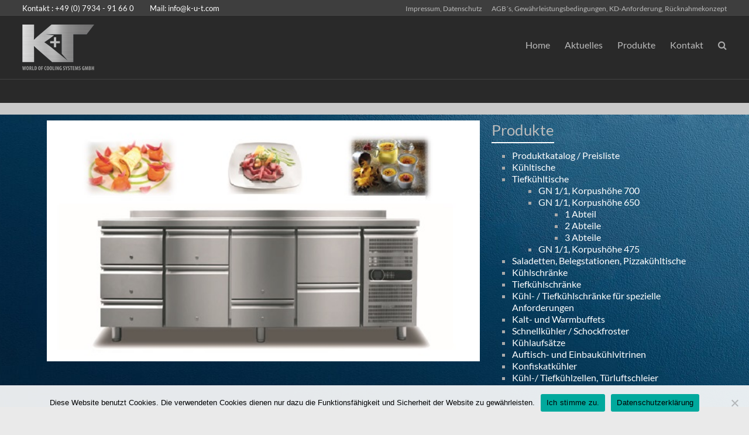

--- FILE ---
content_type: text/html; charset=UTF-8
request_url: https://k-u-t.com/produkte/tiefkuehltische-gn-1-1/korpushoehe-650-tk/
body_size: 59067
content:
<!DOCTYPE html>
<!--[if IE 7]>
<html class="ie ie7" lang="de">
<![endif]-->
<!--[if IE 8]>
<html class="ie ie8" lang="de">
<![endif]-->
<!--[if !(IE 7) & !(IE 8)]><!-->
<html lang="de">
<!--<![endif]-->
<head>
	<meta charset="UTF-8" />
	<meta name="viewport" content="width=device-width, initial-scale=1">
	<link rel="profile" href="http://gmpg.org/xfn/11" />
	<title>Korpushöhe 650 TK &#8211; K+T</title>
<meta name='robots' content='max-image-preview:large' />
<link rel="alternate" type="application/rss+xml" title="K+T &raquo; Feed" href="https://k-u-t.com/feed/" />
<link rel="alternate" type="application/rss+xml" title="K+T &raquo; Kommentar-Feed" href="https://k-u-t.com/comments/feed/" />
<script type="text/javascript">
window._wpemojiSettings = {"baseUrl":"https:\/\/s.w.org\/images\/core\/emoji\/14.0.0\/72x72\/","ext":".png","svgUrl":"https:\/\/s.w.org\/images\/core\/emoji\/14.0.0\/svg\/","svgExt":".svg","source":{"concatemoji":"https:\/\/k-u-t.com\/wp-includes\/js\/wp-emoji-release.min.js?ver=6.1.9"}};
/*! This file is auto-generated */
!function(e,a,t){var n,r,o,i=a.createElement("canvas"),p=i.getContext&&i.getContext("2d");function s(e,t){var a=String.fromCharCode,e=(p.clearRect(0,0,i.width,i.height),p.fillText(a.apply(this,e),0,0),i.toDataURL());return p.clearRect(0,0,i.width,i.height),p.fillText(a.apply(this,t),0,0),e===i.toDataURL()}function c(e){var t=a.createElement("script");t.src=e,t.defer=t.type="text/javascript",a.getElementsByTagName("head")[0].appendChild(t)}for(o=Array("flag","emoji"),t.supports={everything:!0,everythingExceptFlag:!0},r=0;r<o.length;r++)t.supports[o[r]]=function(e){if(p&&p.fillText)switch(p.textBaseline="top",p.font="600 32px Arial",e){case"flag":return s([127987,65039,8205,9895,65039],[127987,65039,8203,9895,65039])?!1:!s([55356,56826,55356,56819],[55356,56826,8203,55356,56819])&&!s([55356,57332,56128,56423,56128,56418,56128,56421,56128,56430,56128,56423,56128,56447],[55356,57332,8203,56128,56423,8203,56128,56418,8203,56128,56421,8203,56128,56430,8203,56128,56423,8203,56128,56447]);case"emoji":return!s([129777,127995,8205,129778,127999],[129777,127995,8203,129778,127999])}return!1}(o[r]),t.supports.everything=t.supports.everything&&t.supports[o[r]],"flag"!==o[r]&&(t.supports.everythingExceptFlag=t.supports.everythingExceptFlag&&t.supports[o[r]]);t.supports.everythingExceptFlag=t.supports.everythingExceptFlag&&!t.supports.flag,t.DOMReady=!1,t.readyCallback=function(){t.DOMReady=!0},t.supports.everything||(n=function(){t.readyCallback()},a.addEventListener?(a.addEventListener("DOMContentLoaded",n,!1),e.addEventListener("load",n,!1)):(e.attachEvent("onload",n),a.attachEvent("onreadystatechange",function(){"complete"===a.readyState&&t.readyCallback()})),(e=t.source||{}).concatemoji?c(e.concatemoji):e.wpemoji&&e.twemoji&&(c(e.twemoji),c(e.wpemoji)))}(window,document,window._wpemojiSettings);
</script>
<style type="text/css">
img.wp-smiley,
img.emoji {
	display: inline !important;
	border: none !important;
	box-shadow: none !important;
	height: 1em !important;
	width: 1em !important;
	margin: 0 0.07em !important;
	vertical-align: -0.1em !important;
	background: none !important;
	padding: 0 !important;
}
</style>
	<link rel='stylesheet' id='classic-theme-styles-css' href='https://k-u-t.com/wp-includes/css/classic-themes.min.css?ver=1' type='text/css' media='all' />
<style id='global-styles-inline-css' type='text/css'>
body{--wp--preset--color--black: #000000;--wp--preset--color--cyan-bluish-gray: #abb8c3;--wp--preset--color--white: #ffffff;--wp--preset--color--pale-pink: #f78da7;--wp--preset--color--vivid-red: #cf2e2e;--wp--preset--color--luminous-vivid-orange: #ff6900;--wp--preset--color--luminous-vivid-amber: #fcb900;--wp--preset--color--light-green-cyan: #7bdcb5;--wp--preset--color--vivid-green-cyan: #00d084;--wp--preset--color--pale-cyan-blue: #8ed1fc;--wp--preset--color--vivid-cyan-blue: #0693e3;--wp--preset--color--vivid-purple: #9b51e0;--wp--preset--gradient--vivid-cyan-blue-to-vivid-purple: linear-gradient(135deg,rgba(6,147,227,1) 0%,rgb(155,81,224) 100%);--wp--preset--gradient--light-green-cyan-to-vivid-green-cyan: linear-gradient(135deg,rgb(122,220,180) 0%,rgb(0,208,130) 100%);--wp--preset--gradient--luminous-vivid-amber-to-luminous-vivid-orange: linear-gradient(135deg,rgba(252,185,0,1) 0%,rgba(255,105,0,1) 100%);--wp--preset--gradient--luminous-vivid-orange-to-vivid-red: linear-gradient(135deg,rgba(255,105,0,1) 0%,rgb(207,46,46) 100%);--wp--preset--gradient--very-light-gray-to-cyan-bluish-gray: linear-gradient(135deg,rgb(238,238,238) 0%,rgb(169,184,195) 100%);--wp--preset--gradient--cool-to-warm-spectrum: linear-gradient(135deg,rgb(74,234,220) 0%,rgb(151,120,209) 20%,rgb(207,42,186) 40%,rgb(238,44,130) 60%,rgb(251,105,98) 80%,rgb(254,248,76) 100%);--wp--preset--gradient--blush-light-purple: linear-gradient(135deg,rgb(255,206,236) 0%,rgb(152,150,240) 100%);--wp--preset--gradient--blush-bordeaux: linear-gradient(135deg,rgb(254,205,165) 0%,rgb(254,45,45) 50%,rgb(107,0,62) 100%);--wp--preset--gradient--luminous-dusk: linear-gradient(135deg,rgb(255,203,112) 0%,rgb(199,81,192) 50%,rgb(65,88,208) 100%);--wp--preset--gradient--pale-ocean: linear-gradient(135deg,rgb(255,245,203) 0%,rgb(182,227,212) 50%,rgb(51,167,181) 100%);--wp--preset--gradient--electric-grass: linear-gradient(135deg,rgb(202,248,128) 0%,rgb(113,206,126) 100%);--wp--preset--gradient--midnight: linear-gradient(135deg,rgb(2,3,129) 0%,rgb(40,116,252) 100%);--wp--preset--duotone--dark-grayscale: url('#wp-duotone-dark-grayscale');--wp--preset--duotone--grayscale: url('#wp-duotone-grayscale');--wp--preset--duotone--purple-yellow: url('#wp-duotone-purple-yellow');--wp--preset--duotone--blue-red: url('#wp-duotone-blue-red');--wp--preset--duotone--midnight: url('#wp-duotone-midnight');--wp--preset--duotone--magenta-yellow: url('#wp-duotone-magenta-yellow');--wp--preset--duotone--purple-green: url('#wp-duotone-purple-green');--wp--preset--duotone--blue-orange: url('#wp-duotone-blue-orange');--wp--preset--font-size--small: 13px;--wp--preset--font-size--medium: 20px;--wp--preset--font-size--large: 36px;--wp--preset--font-size--x-large: 42px;}.has-black-color{color: var(--wp--preset--color--black) !important;}.has-cyan-bluish-gray-color{color: var(--wp--preset--color--cyan-bluish-gray) !important;}.has-white-color{color: var(--wp--preset--color--white) !important;}.has-pale-pink-color{color: var(--wp--preset--color--pale-pink) !important;}.has-vivid-red-color{color: var(--wp--preset--color--vivid-red) !important;}.has-luminous-vivid-orange-color{color: var(--wp--preset--color--luminous-vivid-orange) !important;}.has-luminous-vivid-amber-color{color: var(--wp--preset--color--luminous-vivid-amber) !important;}.has-light-green-cyan-color{color: var(--wp--preset--color--light-green-cyan) !important;}.has-vivid-green-cyan-color{color: var(--wp--preset--color--vivid-green-cyan) !important;}.has-pale-cyan-blue-color{color: var(--wp--preset--color--pale-cyan-blue) !important;}.has-vivid-cyan-blue-color{color: var(--wp--preset--color--vivid-cyan-blue) !important;}.has-vivid-purple-color{color: var(--wp--preset--color--vivid-purple) !important;}.has-black-background-color{background-color: var(--wp--preset--color--black) !important;}.has-cyan-bluish-gray-background-color{background-color: var(--wp--preset--color--cyan-bluish-gray) !important;}.has-white-background-color{background-color: var(--wp--preset--color--white) !important;}.has-pale-pink-background-color{background-color: var(--wp--preset--color--pale-pink) !important;}.has-vivid-red-background-color{background-color: var(--wp--preset--color--vivid-red) !important;}.has-luminous-vivid-orange-background-color{background-color: var(--wp--preset--color--luminous-vivid-orange) !important;}.has-luminous-vivid-amber-background-color{background-color: var(--wp--preset--color--luminous-vivid-amber) !important;}.has-light-green-cyan-background-color{background-color: var(--wp--preset--color--light-green-cyan) !important;}.has-vivid-green-cyan-background-color{background-color: var(--wp--preset--color--vivid-green-cyan) !important;}.has-pale-cyan-blue-background-color{background-color: var(--wp--preset--color--pale-cyan-blue) !important;}.has-vivid-cyan-blue-background-color{background-color: var(--wp--preset--color--vivid-cyan-blue) !important;}.has-vivid-purple-background-color{background-color: var(--wp--preset--color--vivid-purple) !important;}.has-black-border-color{border-color: var(--wp--preset--color--black) !important;}.has-cyan-bluish-gray-border-color{border-color: var(--wp--preset--color--cyan-bluish-gray) !important;}.has-white-border-color{border-color: var(--wp--preset--color--white) !important;}.has-pale-pink-border-color{border-color: var(--wp--preset--color--pale-pink) !important;}.has-vivid-red-border-color{border-color: var(--wp--preset--color--vivid-red) !important;}.has-luminous-vivid-orange-border-color{border-color: var(--wp--preset--color--luminous-vivid-orange) !important;}.has-luminous-vivid-amber-border-color{border-color: var(--wp--preset--color--luminous-vivid-amber) !important;}.has-light-green-cyan-border-color{border-color: var(--wp--preset--color--light-green-cyan) !important;}.has-vivid-green-cyan-border-color{border-color: var(--wp--preset--color--vivid-green-cyan) !important;}.has-pale-cyan-blue-border-color{border-color: var(--wp--preset--color--pale-cyan-blue) !important;}.has-vivid-cyan-blue-border-color{border-color: var(--wp--preset--color--vivid-cyan-blue) !important;}.has-vivid-purple-border-color{border-color: var(--wp--preset--color--vivid-purple) !important;}.has-vivid-cyan-blue-to-vivid-purple-gradient-background{background: var(--wp--preset--gradient--vivid-cyan-blue-to-vivid-purple) !important;}.has-light-green-cyan-to-vivid-green-cyan-gradient-background{background: var(--wp--preset--gradient--light-green-cyan-to-vivid-green-cyan) !important;}.has-luminous-vivid-amber-to-luminous-vivid-orange-gradient-background{background: var(--wp--preset--gradient--luminous-vivid-amber-to-luminous-vivid-orange) !important;}.has-luminous-vivid-orange-to-vivid-red-gradient-background{background: var(--wp--preset--gradient--luminous-vivid-orange-to-vivid-red) !important;}.has-very-light-gray-to-cyan-bluish-gray-gradient-background{background: var(--wp--preset--gradient--very-light-gray-to-cyan-bluish-gray) !important;}.has-cool-to-warm-spectrum-gradient-background{background: var(--wp--preset--gradient--cool-to-warm-spectrum) !important;}.has-blush-light-purple-gradient-background{background: var(--wp--preset--gradient--blush-light-purple) !important;}.has-blush-bordeaux-gradient-background{background: var(--wp--preset--gradient--blush-bordeaux) !important;}.has-luminous-dusk-gradient-background{background: var(--wp--preset--gradient--luminous-dusk) !important;}.has-pale-ocean-gradient-background{background: var(--wp--preset--gradient--pale-ocean) !important;}.has-electric-grass-gradient-background{background: var(--wp--preset--gradient--electric-grass) !important;}.has-midnight-gradient-background{background: var(--wp--preset--gradient--midnight) !important;}.has-small-font-size{font-size: var(--wp--preset--font-size--small) !important;}.has-medium-font-size{font-size: var(--wp--preset--font-size--medium) !important;}.has-large-font-size{font-size: var(--wp--preset--font-size--large) !important;}.has-x-large-font-size{font-size: var(--wp--preset--font-size--x-large) !important;}
.wp-block-navigation a:where(:not(.wp-element-button)){color: inherit;}
:where(.wp-block-columns.is-layout-flex){gap: 2em;}
.wp-block-pullquote{font-size: 1.5em;line-height: 1.6;}
</style>
<link rel='stylesheet' id='cookie-notice-front-css' href='https://k-u-t.com/wp-content/plugins/cookie-notice/css/front.min.css?ver=2.5.11' type='text/css' media='all' />
<link rel='stylesheet' id='dashicons-css' href='https://k-u-t.com/wp-includes/css/dashicons.min.css?ver=6.1.9' type='text/css' media='all' />
<link rel='stylesheet' id='everest-forms-general-css' href='https://k-u-t.com/wp-content/plugins/everest-forms/assets/css/everest-forms.css?ver=3.4.2.1' type='text/css' media='all' />
<link rel='stylesheet' id='jquery-intl-tel-input-css' href='https://k-u-t.com/wp-content/plugins/everest-forms/assets/css/intlTelInput.css?ver=3.4.2.1' type='text/css' media='all' />
<link rel='stylesheet' id='social-icons-general-css' href='//k-u-t.com/wp-content/plugins/social-icons/assets/css/social-icons.css?ver=1.7.4' type='text/css' media='all' />
<link rel='stylesheet' id='spacious_style-css' href='https://k-u-t.com/wp-content/themes/spacious/style.css?ver=6.1.9' type='text/css' media='all' />
<link rel='stylesheet' id='spacious_dark_style-css' href='https://k-u-t.com/wp-content/themes/spacious/css/dark.css?ver=6.1.9' type='text/css' media='all' />
<style id='spacious_dark_style-inline-css' type='text/css'>
.previous a:hover, .next a:hover, a, #site-title a:hover, .main-navigation ul li.current_page_item a, .main-navigation ul li:hover > a, .main-navigation ul li ul li a:hover, .main-navigation ul li ul li:hover > a, .main-navigation ul li.current-menu-item ul li a:hover, .main-navigation ul li:hover > .sub-toggle, .main-navigation a:hover, .main-navigation ul li.current-menu-item a, .main-navigation ul li.current_page_ancestor a, .main-navigation ul li.current-menu-ancestor a, .main-navigation ul li.current_page_item a, .main-navigation ul li:hover > a, .small-menu a:hover, .small-menu ul li.current-menu-item a, .small-menu ul li.current_page_ancestor a, .small-menu ul li.current-menu-ancestor a, .small-menu ul li.current_page_item a, .small-menu ul li:hover > a, .breadcrumb a:hover, .tg-one-half .widget-title a:hover, .tg-one-third .widget-title a:hover, .tg-one-fourth .widget-title a:hover, .pagination a span:hover, #content .comments-area a.comment-permalink:hover, .comments-area .comment-author-link a:hover, .comment .comment-reply-link:hover, .nav-previous a:hover, .nav-next a:hover, #wp-calendar #today, .footer-widgets-area a:hover, .footer-socket-wrapper .copyright a:hover, .read-more, .more-link, .post .entry-title a:hover, .page .entry-title a:hover, .post .entry-meta a:hover, .type-page .entry-meta a:hover, .single #content .tags a:hover, .widget_testimonial .testimonial-icon:before, .header-action .search-wrapper:hover .fa{color:#ffffff;}.spacious-button, input[type="reset"], input[type="button"], input[type="submit"], button, #featured-slider .slider-read-more-button, #controllers a:hover, #controllers a.active, .pagination span ,.site-header .menu-toggle:hover, .call-to-action-button, .comments-area .comment-author-link span, a#back-top:before, .post .entry-meta .read-more-link, a#scroll-up, .search-form span, .main-navigation .tg-header-button-wrap.button-one a{background-color:#ffffff;}.main-small-navigation li:hover, .main-small-navigation ul > .current_page_item, .main-small-navigation ul > .current-menu-item, .spacious-woocommerce-cart-views .cart-value{background:#ffffff;}.main-navigation ul li ul, .widget_testimonial .testimonial-post{border-top-color:#ffffff;}blockquote, .call-to-action-content-wrapper{border-left-color:#ffffff;}.site-header .menu-toggle:hover.entry-meta a.read-more:hover,#featured-slider .slider-read-more-button:hover,.call-to-action-button:hover,.entry-meta .read-more-link:hover,.spacious-button:hover, input[type="reset"]:hover, input[type="button"]:hover, input[type="submit"]:hover, button:hover{background:#cdcdcd;}.pagination a span:hover, .main-navigation .tg-header-button-wrap.button-one a{border-color:#ffffff;}.widget-title span{border-bottom-color:#ffffff;}.widget_service_block a.more-link:hover, .widget_featured_single_post a.read-more:hover,#secondary a:hover,logged-in-as:hover  a,.single-page p a:hover{color:#cdcdcd;}.main-navigation .tg-header-button-wrap.button-one a:hover{background-color:#cdcdcd;}
</style>
<link rel='stylesheet' id='spacious-genericons-css' href='https://k-u-t.com/wp-content/themes/spacious/genericons/genericons.css?ver=3.3.1' type='text/css' media='all' />
<link rel='stylesheet' id='spacious-font-awesome-css' href='https://k-u-t.com/wp-content/themes/spacious/font-awesome/css/font-awesome.min.css?ver=4.7.0' type='text/css' media='all' />
<link rel='stylesheet' id='elementor-icons-css' href='https://k-u-t.com/wp-content/plugins/elementor/assets/lib/eicons/css/elementor-icons.min.css?ver=5.30.0' type='text/css' media='all' />
<link rel='stylesheet' id='elementor-frontend-css' href='https://k-u-t.com/wp-content/plugins/elementor/assets/css/frontend.min.css?ver=3.23.4' type='text/css' media='all' />
<link rel='stylesheet' id='swiper-css' href='https://k-u-t.com/wp-content/plugins/elementor/assets/lib/swiper/v8/css/swiper.min.css?ver=8.4.5' type='text/css' media='all' />
<link rel='stylesheet' id='elementor-post-515-css' href='https://k-u-t.com/wp-content/uploads/elementor/css/post-515.css?ver=1683563153' type='text/css' media='all' />
<link rel='stylesheet' id='elementor-global-css' href='https://k-u-t.com/wp-content/uploads/elementor/css/global.css?ver=1683563153' type='text/css' media='all' />
<link rel='stylesheet' id='elementor-post-4204-css' href='https://k-u-t.com/wp-content/uploads/elementor/css/post-4204.css?ver=1683679248' type='text/css' media='all' />
<script type='text/javascript' id='cookie-notice-front-js-before'>
var cnArgs = {"ajaxUrl":"https:\/\/k-u-t.com\/wp-admin\/admin-ajax.php","nonce":"4782b28abb","hideEffect":"fade","position":"bottom","onScroll":false,"onScrollOffset":100,"onClick":false,"cookieName":"cookie_notice_accepted","cookieTime":2592000,"cookieTimeRejected":2592000,"globalCookie":false,"redirection":false,"cache":false,"revokeCookies":false,"revokeCookiesOpt":"automatic"};
</script>
<script type='text/javascript' src='https://k-u-t.com/wp-content/plugins/cookie-notice/js/front.min.js?ver=2.5.11' id='cookie-notice-front-js'></script>
<script type='text/javascript' src='https://k-u-t.com/wp-includes/js/jquery/jquery.min.js?ver=3.6.1' id='jquery-core-js'></script>
<script type='text/javascript' src='https://k-u-t.com/wp-includes/js/jquery/jquery-migrate.min.js?ver=3.3.2' id='jquery-migrate-js'></script>
<script type='text/javascript' src='https://k-u-t.com/wp-content/themes/spacious/js/spacious-custom.js?ver=6.1.9' id='spacious-custom-js'></script>
<!--[if lte IE 8]>
<script type='text/javascript' src='https://k-u-t.com/wp-content/themes/spacious/js/html5shiv.min.js?ver=6.1.9' id='html5-js'></script>
<![endif]-->
<link rel="https://api.w.org/" href="https://k-u-t.com/wp-json/" /><link rel="alternate" type="application/json" href="https://k-u-t.com/wp-json/wp/v2/pages/4204" /><link rel="EditURI" type="application/rsd+xml" title="RSD" href="https://k-u-t.com/xmlrpc.php?rsd" />
<link rel="wlwmanifest" type="application/wlwmanifest+xml" href="https://k-u-t.com/wp-includes/wlwmanifest.xml" />
<meta name="generator" content="WordPress 6.1.9" />
<meta name="generator" content="Everest Forms 3.4.2.1" />
<link rel="canonical" href="https://k-u-t.com/produkte/tiefkuehltische-gn-1-1/korpushoehe-650-tk/" />
<link rel='shortlink' href='https://k-u-t.com/?p=4204' />
<link rel="alternate" type="application/json+oembed" href="https://k-u-t.com/wp-json/oembed/1.0/embed?url=https%3A%2F%2Fk-u-t.com%2Fprodukte%2Ftiefkuehltische-gn-1-1%2Fkorpushoehe-650-tk%2F" />
<link rel="alternate" type="text/xml+oembed" href="https://k-u-t.com/wp-json/oembed/1.0/embed?url=https%3A%2F%2Fk-u-t.com%2Fprodukte%2Ftiefkuehltische-gn-1-1%2Fkorpushoehe-650-tk%2F&#038;format=xml" />
<style id="mystickymenu" type="text/css">#mysticky-nav { width:100%; position: static; height: auto !important; }#mysticky-nav.wrapfixed { position:fixed; left: 0px; margin-top:0px;  z-index: 99990; -webkit-transition: 0.3s; -moz-transition: 0.3s; -o-transition: 0.3s; transition: 0.3s; -ms-filter:"progid:DXImageTransform.Microsoft.Alpha(Opacity=90)"; filter: alpha(opacity=90); opacity:0.9; background-color: #262626;}#mysticky-nav.wrapfixed .myfixed{ background-color: #262626; position: relative;top: auto;left: auto;right: auto;}#mysticky-nav.wrapfixed ul li.menu-item a { color: #7c7c7c;}#mysticky-nav .myfixed { margin:0 auto; float:none; border:0px; background:none; max-width:100%; }</style>			<style type="text/css">
																															</style>
			<meta name="generator" content="Elementor 3.23.4; features: additional_custom_breakpoints, e_lazyload; settings: css_print_method-external, google_font-enabled, font_display-auto">
			<style>
				.e-con.e-parent:nth-of-type(n+4):not(.e-lazyloaded):not(.e-no-lazyload),
				.e-con.e-parent:nth-of-type(n+4):not(.e-lazyloaded):not(.e-no-lazyload) * {
					background-image: none !important;
				}
				@media screen and (max-height: 1024px) {
					.e-con.e-parent:nth-of-type(n+3):not(.e-lazyloaded):not(.e-no-lazyload),
					.e-con.e-parent:nth-of-type(n+3):not(.e-lazyloaded):not(.e-no-lazyload) * {
						background-image: none !important;
					}
				}
				@media screen and (max-height: 640px) {
					.e-con.e-parent:nth-of-type(n+2):not(.e-lazyloaded):not(.e-no-lazyload),
					.e-con.e-parent:nth-of-type(n+2):not(.e-lazyloaded):not(.e-no-lazyload) * {
						background-image: none !important;
					}
				}
			</style>
					<style type="text/css"> blockquote { border-left: 3px solid #ffffff; }
			.spacious-button, input[type="reset"], input[type="button"], input[type="submit"], button { background-color: #ffffff; }
			.previous a:hover, .next a:hover { 	color: #ffffff; }
			a { color: #ffffff; }
			#site-title a:hover { color: #ffffff; }
			.main-navigation ul li.current_page_item a, .main-navigation ul li:hover > a { color: #ffffff; }
			.main-navigation ul li ul { border-top: 1px solid #ffffff; }
			.main-navigation ul li ul li a:hover, .main-navigation ul li ul li:hover > a, .main-navigation ul li.current-menu-item ul li a:hover, .main-navigation ul li:hover > .sub-toggle { color: #ffffff; }
			.site-header .menu-toggle:hover.entry-meta a.read-more:hover,#featured-slider .slider-read-more-button:hover,.call-to-action-button:hover,.entry-meta .read-more-link:hover,.spacious-button:hover, input[type="reset"]:hover, input[type="button"]:hover, input[type="submit"]:hover, button:hover { background: #cdcdcd; }
			.main-small-navigation li:hover { background: #ffffff; }
			.main-small-navigation ul > .current_page_item, .main-small-navigation ul > .current-menu-item { background: #ffffff; }
			.main-navigation a:hover, .main-navigation ul li.current-menu-item a, .main-navigation ul li.current_page_ancestor a, .main-navigation ul li.current-menu-ancestor a, .main-navigation ul li.current_page_item a, .main-navigation ul li:hover > a  { color: #ffffff; }
			.small-menu a:hover, .small-menu ul li.current-menu-item a, .small-menu ul li.current_page_ancestor a, .small-menu ul li.current-menu-ancestor a, .small-menu ul li.current_page_item a, .small-menu ul li:hover > a { color: #ffffff; }
			#featured-slider .slider-read-more-button { background-color: #ffffff; }
			#controllers a:hover, #controllers a.active { background-color: #ffffff; color: #ffffff; }
			.widget_service_block a.more-link:hover, .widget_featured_single_post a.read-more:hover,#secondary a:hover,logged-in-as:hover  a,.single-page p a:hover{ color: #cdcdcd; }
			.breadcrumb a:hover { color: #ffffff; }
			.tg-one-half .widget-title a:hover, .tg-one-third .widget-title a:hover, .tg-one-fourth .widget-title a:hover { color: #ffffff; }
			.pagination span ,.site-header .menu-toggle:hover{ background-color: #ffffff; }
			.pagination a span:hover { color: #ffffff; border-color: #ffffff; }
			.widget_testimonial .testimonial-post { border-color: #ffffff #EAEAEA #EAEAEA #EAEAEA; }
			.call-to-action-content-wrapper { border-color: #EAEAEA #EAEAEA #EAEAEA #ffffff; }
			.call-to-action-button { background-color: #ffffff; }
			#content .comments-area a.comment-permalink:hover { color: #ffffff; }
			.comments-area .comment-author-link a:hover { color: #ffffff; }
			.comments-area .comment-author-link span { background-color: #ffffff; }
			.comment .comment-reply-link:hover { color: #ffffff; }
			.nav-previous a:hover, .nav-next a:hover { color: #ffffff; }
			#wp-calendar #today { color: #ffffff; }
			.widget-title span { border-bottom: 2px solid #ffffff; }
			.footer-widgets-area a:hover { color: #ffffff !important; }
			.footer-socket-wrapper .copyright a:hover { color: #ffffff; }
			a#back-top:before { background-color: #ffffff; }
			.read-more, .more-link { color: #ffffff; }
			.post .entry-title a:hover, .page .entry-title a:hover { color: #ffffff; }
			.post .entry-meta .read-more-link { background-color: #ffffff; }
			.post .entry-meta a:hover, .type-page .entry-meta a:hover { color: #ffffff; }
			.single #content .tags a:hover { color: #ffffff; }
			.widget_testimonial .testimonial-icon:before { color: #ffffff; }
			a#scroll-up { background-color: #ffffff; }
			.search-form span { background-color: #ffffff; }.header-action .search-wrapper:hover .fa{ color: #ffffff} .spacious-woocommerce-cart-views .cart-value { background:#ffffff}.main-navigation .tg-header-button-wrap.button-one a{background-color:#ffffff} .main-navigation .tg-header-button-wrap.button-one a{border-color:#ffffff}.main-navigation .tg-header-button-wrap.button-one a:hover{background-color:#cdcdcd}.main-navigation .tg-header-button-wrap.button-one a:hover{border-color:#cdcdcd}</style>
				<style type="text/css" id="wp-custom-css">
			/* Ändere Farbe im Kontaktformular */
.evf-frontend-grid .evf-field input {
    color: black;
    background:white;
}
textarea {
	color: black;
	background: white;
}

.evf-field
label {
	color: white;
	
}

/* Button Weiterlesen unter Aktuelles ist sonst nicht lesbar */
.post .entry-meta a.read-more {
	color: black;
}

/* Such-Lupe in Seitenmenü sonst nicht sehbar */
.search-wrap 
button {
	color:black;
}

/* Scroll-Up Button */
a#scroll-up {
    background-color: #6ec1e4;
}

/* Footer-Bereich Verband-Logos */
 /* Three image containers (use 25% for four, and 50% for two, etc) */
.column {
  float: left;
  /*width: 33.33%;*/
  padding: 5px;
}

/* Clear floats after image containers */
.row::after {
  content: "";
  clear: both;
  display: table;
} 		</style>
		<style id="sccss">/* Füge hier Dein eigenes CSS ein */
/* Widget-Navigation klappbar machen */
#menu-produkte_sub .sub-menu { display: none; }
#menu-produkte_sub .current_page_item,
#menu-produkte_sub .current_page_item > .sub-menu,
#menu-produkte_sub .current_page_ancestor,
#menu-produkte_sub .current_page_ancestor > .sub-menu,
#menu-produkte_sub .current_page_ancestor > li { display: block; }</style></head>

<body class="page-template page-template-page-templates page-template-contact page-template-page-templatescontact-php page page-id-4204 page-parent page-child parent-pageid-738 wp-custom-logo wp-embed-responsive cookies-not-set everest-forms-no-js no-sidebar-content-stretched wide-1218 elementor-default elementor-kit-515 elementor-page elementor-page-4204">

<svg xmlns="http://www.w3.org/2000/svg" viewBox="0 0 0 0" width="0" height="0" focusable="false" role="none" style="visibility: hidden; position: absolute; left: -9999px; overflow: hidden;" ><defs><filter id="wp-duotone-dark-grayscale"><feColorMatrix color-interpolation-filters="sRGB" type="matrix" values=" .299 .587 .114 0 0 .299 .587 .114 0 0 .299 .587 .114 0 0 .299 .587 .114 0 0 " /><feComponentTransfer color-interpolation-filters="sRGB" ><feFuncR type="table" tableValues="0 0.49803921568627" /><feFuncG type="table" tableValues="0 0.49803921568627" /><feFuncB type="table" tableValues="0 0.49803921568627" /><feFuncA type="table" tableValues="1 1" /></feComponentTransfer><feComposite in2="SourceGraphic" operator="in" /></filter></defs></svg><svg xmlns="http://www.w3.org/2000/svg" viewBox="0 0 0 0" width="0" height="0" focusable="false" role="none" style="visibility: hidden; position: absolute; left: -9999px; overflow: hidden;" ><defs><filter id="wp-duotone-grayscale"><feColorMatrix color-interpolation-filters="sRGB" type="matrix" values=" .299 .587 .114 0 0 .299 .587 .114 0 0 .299 .587 .114 0 0 .299 .587 .114 0 0 " /><feComponentTransfer color-interpolation-filters="sRGB" ><feFuncR type="table" tableValues="0 1" /><feFuncG type="table" tableValues="0 1" /><feFuncB type="table" tableValues="0 1" /><feFuncA type="table" tableValues="1 1" /></feComponentTransfer><feComposite in2="SourceGraphic" operator="in" /></filter></defs></svg><svg xmlns="http://www.w3.org/2000/svg" viewBox="0 0 0 0" width="0" height="0" focusable="false" role="none" style="visibility: hidden; position: absolute; left: -9999px; overflow: hidden;" ><defs><filter id="wp-duotone-purple-yellow"><feColorMatrix color-interpolation-filters="sRGB" type="matrix" values=" .299 .587 .114 0 0 .299 .587 .114 0 0 .299 .587 .114 0 0 .299 .587 .114 0 0 " /><feComponentTransfer color-interpolation-filters="sRGB" ><feFuncR type="table" tableValues="0.54901960784314 0.98823529411765" /><feFuncG type="table" tableValues="0 1" /><feFuncB type="table" tableValues="0.71764705882353 0.25490196078431" /><feFuncA type="table" tableValues="1 1" /></feComponentTransfer><feComposite in2="SourceGraphic" operator="in" /></filter></defs></svg><svg xmlns="http://www.w3.org/2000/svg" viewBox="0 0 0 0" width="0" height="0" focusable="false" role="none" style="visibility: hidden; position: absolute; left: -9999px; overflow: hidden;" ><defs><filter id="wp-duotone-blue-red"><feColorMatrix color-interpolation-filters="sRGB" type="matrix" values=" .299 .587 .114 0 0 .299 .587 .114 0 0 .299 .587 .114 0 0 .299 .587 .114 0 0 " /><feComponentTransfer color-interpolation-filters="sRGB" ><feFuncR type="table" tableValues="0 1" /><feFuncG type="table" tableValues="0 0.27843137254902" /><feFuncB type="table" tableValues="0.5921568627451 0.27843137254902" /><feFuncA type="table" tableValues="1 1" /></feComponentTransfer><feComposite in2="SourceGraphic" operator="in" /></filter></defs></svg><svg xmlns="http://www.w3.org/2000/svg" viewBox="0 0 0 0" width="0" height="0" focusable="false" role="none" style="visibility: hidden; position: absolute; left: -9999px; overflow: hidden;" ><defs><filter id="wp-duotone-midnight"><feColorMatrix color-interpolation-filters="sRGB" type="matrix" values=" .299 .587 .114 0 0 .299 .587 .114 0 0 .299 .587 .114 0 0 .299 .587 .114 0 0 " /><feComponentTransfer color-interpolation-filters="sRGB" ><feFuncR type="table" tableValues="0 0" /><feFuncG type="table" tableValues="0 0.64705882352941" /><feFuncB type="table" tableValues="0 1" /><feFuncA type="table" tableValues="1 1" /></feComponentTransfer><feComposite in2="SourceGraphic" operator="in" /></filter></defs></svg><svg xmlns="http://www.w3.org/2000/svg" viewBox="0 0 0 0" width="0" height="0" focusable="false" role="none" style="visibility: hidden; position: absolute; left: -9999px; overflow: hidden;" ><defs><filter id="wp-duotone-magenta-yellow"><feColorMatrix color-interpolation-filters="sRGB" type="matrix" values=" .299 .587 .114 0 0 .299 .587 .114 0 0 .299 .587 .114 0 0 .299 .587 .114 0 0 " /><feComponentTransfer color-interpolation-filters="sRGB" ><feFuncR type="table" tableValues="0.78039215686275 1" /><feFuncG type="table" tableValues="0 0.94901960784314" /><feFuncB type="table" tableValues="0.35294117647059 0.47058823529412" /><feFuncA type="table" tableValues="1 1" /></feComponentTransfer><feComposite in2="SourceGraphic" operator="in" /></filter></defs></svg><svg xmlns="http://www.w3.org/2000/svg" viewBox="0 0 0 0" width="0" height="0" focusable="false" role="none" style="visibility: hidden; position: absolute; left: -9999px; overflow: hidden;" ><defs><filter id="wp-duotone-purple-green"><feColorMatrix color-interpolation-filters="sRGB" type="matrix" values=" .299 .587 .114 0 0 .299 .587 .114 0 0 .299 .587 .114 0 0 .299 .587 .114 0 0 " /><feComponentTransfer color-interpolation-filters="sRGB" ><feFuncR type="table" tableValues="0.65098039215686 0.40392156862745" /><feFuncG type="table" tableValues="0 1" /><feFuncB type="table" tableValues="0.44705882352941 0.4" /><feFuncA type="table" tableValues="1 1" /></feComponentTransfer><feComposite in2="SourceGraphic" operator="in" /></filter></defs></svg><svg xmlns="http://www.w3.org/2000/svg" viewBox="0 0 0 0" width="0" height="0" focusable="false" role="none" style="visibility: hidden; position: absolute; left: -9999px; overflow: hidden;" ><defs><filter id="wp-duotone-blue-orange"><feColorMatrix color-interpolation-filters="sRGB" type="matrix" values=" .299 .587 .114 0 0 .299 .587 .114 0 0 .299 .587 .114 0 0 .299 .587 .114 0 0 " /><feComponentTransfer color-interpolation-filters="sRGB" ><feFuncR type="table" tableValues="0.098039215686275 1" /><feFuncG type="table" tableValues="0 0.66274509803922" /><feFuncB type="table" tableValues="0.84705882352941 0.41960784313725" /><feFuncA type="table" tableValues="1 1" /></feComponentTransfer><feComposite in2="SourceGraphic" operator="in" /></filter></defs></svg>
<div id="page" class="hfeed site">
	<a class="skip-link screen-reader-text" href="#main">Zum Inhalt springen</a>

	
	
	<header id="masthead" class="site-header clearfix spacious-header-display-one">

					<div id="header-meta">
				<div class="inner-wrap clearfix">
					
					<div class="small-info-text"><p style="text-align: center;font-size: 80%;color: white">Kontakt : +49 (0) 7934 - 91 66 0         Mail: <a style="color: white" href="mailto:info@k-u-t.com">info@k-u-t.com</a></p></div>

					<nav class="small-menu" class="clearfix">
						<div class="menu-header-menu-container"><ul id="menu-header-menu" class="menu"><li id="menu-item-573" class="menu-item menu-item-type-post_type menu-item-object-page menu-item-573"><a href="https://k-u-t.com/impressum-datenschutz/">Impressum, Datenschutz</a></li>
<li id="menu-item-512" class="menu-item menu-item-type-post_type menu-item-object-page menu-item-512"><a href="https://k-u-t.com/agb/">AGB´s, Gewährleistungsbedingungen, KD-Anforderung, Rücknahmekonzept</a></li>
</ul></div>					</nav>
				</div>
			</div>
		
		
		<div id="header-text-nav-container" class="">

			<div class="inner-wrap" id="spacious-header-display-one">

				<div id="header-text-nav-wrap" class="clearfix">
					<div id="header-left-section">
													<div id="header-logo-image">

								<a href="https://k-u-t.com/" class="custom-logo-link" rel="home"><img width="123" height="78" src="https://k-u-t.com/wp-content/uploads/2022/01/cropped-KT-Logo-Silber_RGB_positiv_10-1.png" class="custom-logo" alt="K+T" decoding="async" /></a>
							</div><!-- #header-logo-image -->

							
						<div id="header-text" class="screen-reader-text">
															<h3 id="site-title">
									<a href="https://k-u-t.com/"
									   title="K+T"
									   rel="home">K+T</a>
								</h3>
														<p id="site-description">world of cooling systems GmbH</p>
							<!-- #site-description -->
						</div><!-- #header-text -->

					</div><!-- #header-left-section -->
					<div id="header-right-section">
						
													<div class="header-action">
																	<div class="search-wrapper">
										<div class="search">
											<i class="fa fa-search"> </i>
										</div>
										<div class="header-search-form">
											<form action="https://k-u-t.com/" class="search-form searchform clearfix" method="get">
	<div class="search-wrap">
		<input type="text" placeholder="Suchen" class="s field" name="s">
		<button class="search-icon" type="submit"></button>
	</div>
</form><!-- .searchform -->										</div>
									</div><!-- /.search-wrapper -->
															</div>
						
						
		<nav id="site-navigation" class="main-navigation clearfix   " role="navigation">
			<p class="menu-toggle">
				<span class="">Menü</span>
			</p>
			<div class="menu-primary-container"><ul id="menu-primary" class="menu"><li id="menu-item-637" class="menu-item menu-item-type-post_type menu-item-object-page menu-item-home menu-item-637"><a href="https://k-u-t.com/">Home</a></li>
<li id="menu-item-2959" class="menu-item menu-item-type-post_type menu-item-object-page menu-item-has-children menu-item-2959"><a href="https://k-u-t.com/aktuelles/neues-von-kt/">Aktuelles</a>
<ul class="sub-menu">
	<li id="menu-item-2955" class="menu-item menu-item-type-post_type menu-item-object-page menu-item-2955"><a href="https://k-u-t.com/aktuelles/neues-von-kt/">Neues von K+T</a></li>
	<li id="menu-item-2958" class="menu-item menu-item-type-post_type menu-item-object-page menu-item-2958"><a href="https://k-u-t.com/aktuelles/presse/">Presse</a></li>
	<li id="menu-item-2957" class="menu-item menu-item-type-post_type menu-item-object-page menu-item-2957"><a href="https://k-u-t.com/aktuelles/messen/">Messen</a></li>
	<li id="menu-item-2956" class="menu-item menu-item-type-post_type menu-item-object-page menu-item-2956"><a href="https://k-u-t.com/aktuelles/jobs-karriere/">Jobs/Karriere</a></li>
	<li id="menu-item-2954" class="menu-item menu-item-type-post_type menu-item-object-page menu-item-2954"><a href="https://k-u-t.com/aktuelles/referenzen/">Referenzen</a></li>
</ul>
</li>
<li id="menu-item-540" class="menu-item menu-item-type-post_type menu-item-object-page current-page-ancestor menu-item-has-children menu-item-540"><a href="https://k-u-t.com/produkte/">Produkte</a>
<ul class="sub-menu">
	<li id="menu-item-2404" class="menu-item menu-item-type-post_type menu-item-object-page current-page-ancestor menu-item-2404"><a href="https://k-u-t.com/produkte/">Produktkatalog / Preisliste</a></li>
	<li id="menu-item-547" class="menu-item menu-item-type-post_type menu-item-object-page menu-item-547"><a href="https://k-u-t.com/produkte/kuehltische/">Kühltische</a></li>
	<li id="menu-item-4476" class="menu-item menu-item-type-post_type menu-item-object-page current-page-ancestor menu-item-4476"><a href="https://k-u-t.com/produkte/tiefkuehltische-gn-1-1/">Tiefkühltische</a></li>
	<li id="menu-item-1126" class="menu-item menu-item-type-post_type menu-item-object-page menu-item-1126"><a href="https://k-u-t.com/produkte/saladetten-belegstationen-pizzakuehltische/">Saladetten, Belegstationen, Pizzakühltische</a></li>
	<li id="menu-item-546" class="menu-item menu-item-type-post_type menu-item-object-page menu-item-546"><a href="https://k-u-t.com/produkte/kuehlschraenke/">Kühlschränke</a></li>
	<li id="menu-item-5720" class="menu-item menu-item-type-post_type menu-item-object-page menu-item-5720"><a href="https://k-u-t.com/produkte/tiefkuehlschraenke/">Tiefkühlschränke</a></li>
	<li id="menu-item-550" class="menu-item menu-item-type-post_type menu-item-object-page menu-item-550"><a href="https://k-u-t.com/produkte/kuehl-tiefkuehlschraenke-fuer-spezielle-anforderungen/">Kühl- / Tiefkühlschränke für spezielle Anforderungen</a></li>
	<li id="menu-item-544" class="menu-item menu-item-type-post_type menu-item-object-page menu-item-544"><a href="https://k-u-t.com/produkte/kalt-und-warmbuffets/">Kalt- und Warmbuffets</a></li>
	<li id="menu-item-552" class="menu-item menu-item-type-post_type menu-item-object-page menu-item-552"><a href="https://k-u-t.com/produkte/schnellkuehler-schockfroster/">Schnellkühler / Schockfroster</a></li>
	<li id="menu-item-548" class="menu-item menu-item-type-post_type menu-item-object-page menu-item-548"><a href="https://k-u-t.com/produkte/kuehlaufsaetze/">Kühlaufsätze</a></li>
	<li id="menu-item-543" class="menu-item menu-item-type-post_type menu-item-object-page menu-item-543"><a href="https://k-u-t.com/produkte/einbaugeraete/">Auftisch- und Einbaukühlvitrinen</a></li>
	<li id="menu-item-545" class="menu-item menu-item-type-post_type menu-item-object-page menu-item-545"><a href="https://k-u-t.com/produkte/konfiskatkuehler/">Konfiskatkühler</a></li>
	<li id="menu-item-549" class="menu-item menu-item-type-post_type menu-item-object-page menu-item-549"><a href="https://k-u-t.com/produkte/kuehlzellen-tiefkuehlzellen-kuehlaggregate/">Kühl-/ Tiefkühlzellen, Türluftschleier</a></li>
</ul>
</li>
<li id="menu-item-511" class="menu-item menu-item-type-post_type menu-item-object-page menu-item-has-children menu-item-511"><a href="https://k-u-t.com/kontakt/">Kontakt</a>
<ul class="sub-menu">
	<li id="menu-item-2160" class="menu-item menu-item-type-post_type menu-item-object-page menu-item-2160"><a href="https://k-u-t.com/kontakt/">Kontaktformular</a></li>
	<li id="menu-item-2159" class="menu-item menu-item-type-post_type menu-item-object-page menu-item-2159"><a href="https://k-u-t.com/anfahrt/">Anfahrt</a></li>
	<li id="menu-item-2158" class="menu-item menu-item-type-post_type menu-item-object-page menu-item-2158"><a href="https://k-u-t.com/ansprechpartner/">Ansprechpartner</a></li>
</ul>
</li>
</ul></div>		</nav>

		
					</div><!-- #header-right-section -->

				</div><!-- #header-text-nav-wrap -->
			</div><!-- .inner-wrap -->
					</div><!-- #header-text-nav-container -->

		
			</header>
			<div id="main" class="clearfix">
		<div class="inner-wrap">

	
	<div id="primary">
		<div id="content" class="clearfix">
			
				
<article id="post-4204" class="post-4204 page type-page status-publish hentry">
		<div class="entry-content clearfix">
				<div data-elementor-type="wp-page" data-elementor-id="4204" class="elementor elementor-4204">
						<section class="elementor-section elementor-top-section elementor-element elementor-element-442550a6 elementor-section-boxed elementor-section-height-default elementor-section-height-default" data-id="442550a6" data-element_type="section" data-settings="{&quot;background_background&quot;:&quot;classic&quot;}">
						<div class="elementor-container elementor-column-gap-default">
					<div class="elementor-column elementor-col-100 elementor-top-column elementor-element elementor-element-3f57876b" data-id="3f57876b" data-element_type="column">
			<div class="elementor-widget-wrap elementor-element-populated">
							</div>
		</div>
					</div>
		</section>
				<section class="elementor-section elementor-top-section elementor-element elementor-element-ee1b967 elementor-section-boxed elementor-section-height-default elementor-section-height-default" data-id="ee1b967" data-element_type="section" data-settings="{&quot;background_background&quot;:&quot;slideshow&quot;,&quot;background_slideshow_gallery&quot;:[{&quot;id&quot;:3622,&quot;url&quot;:&quot;https:\/\/k-u-t.com\/wp-content\/uploads\/2022\/01\/AdobeStock_227065205_Umschlag-scaled.jpg&quot;}],&quot;background_slideshow_loop&quot;:&quot;yes&quot;,&quot;background_slideshow_slide_duration&quot;:5000,&quot;background_slideshow_slide_transition&quot;:&quot;fade&quot;,&quot;background_slideshow_transition_duration&quot;:500}">
						<div class="elementor-container elementor-column-gap-default">
					<div class="elementor-column elementor-col-66 elementor-top-column elementor-element elementor-element-0df336d" data-id="0df336d" data-element_type="column">
			<div class="elementor-widget-wrap elementor-element-populated">
						<div class="elementor-element elementor-element-483747c elementor-widget elementor-widget-image" data-id="483747c" data-element_type="widget" data-widget_type="image.default">
				<div class="elementor-widget-container">
													<img fetchpriority="high" decoding="async" width="559" height="311" src="https://k-u-t.com/wp-content/uploads/2020/12/1-Kuehl-und-Tiefkuehltisch.jpg" class="attachment-1536x1536 size-1536x1536 wp-image-2358" alt="" srcset="https://k-u-t.com/wp-content/uploads/2020/12/1-Kuehl-und-Tiefkuehltisch.jpg 559w, https://k-u-t.com/wp-content/uploads/2020/12/1-Kuehl-und-Tiefkuehltisch-300x167.jpg 300w" sizes="(max-width: 559px) 100vw, 559px" />													</div>
				</div>
					</div>
		</div>
				<div class="elementor-column elementor-col-33 elementor-top-column elementor-element elementor-element-e234d35" data-id="e234d35" data-element_type="column">
			<div class="elementor-widget-wrap elementor-element-populated">
						<div class="elementor-element elementor-element-8b75a3c elementor-widget elementor-widget-wp-widget-nav_menu" data-id="8b75a3c" data-element_type="widget" data-widget_type="wp-widget-nav_menu.default">
				<div class="elementor-widget-container">
			<aside class="widget "><h3 class="widget-title"><span>Produkte</span></h3><div class="menu-gn-1-1-korpushoehe-650-tk-container"><ul id="menu-gn-1-1-korpushoehe-650-tk" class="menu"><li id="menu-item-4516" class="menu-item menu-item-type-post_type menu-item-object-page current-page-ancestor menu-item-4516"><a href="https://k-u-t.com/produkte/">Produktkatalog / Preisliste</a></li>
<li id="menu-item-4517" class="menu-item menu-item-type-post_type menu-item-object-page menu-item-4517"><a href="https://k-u-t.com/produkte/kuehltische/">Kühltische</a></li>
<li id="menu-item-4518" class="menu-item menu-item-type-post_type menu-item-object-page current-page-ancestor current-menu-ancestor current-menu-parent current-page-parent current_page_parent current_page_ancestor menu-item-has-children menu-item-4518"><a href="https://k-u-t.com/produkte/tiefkuehltische-gn-1-1/">Tiefkühltische</a>
<ul class="sub-menu">
	<li id="menu-item-4519" class="menu-item menu-item-type-post_type menu-item-object-page menu-item-4519"><a href="https://k-u-t.com/produkte/tiefkuehltische-gn-1-1/korpushoehe-700-tk/">GN 1/1, Korpushöhe 700</a></li>
	<li id="menu-item-4523" class="menu-item menu-item-type-post_type menu-item-object-page current-menu-item page_item page-item-4204 current_page_item menu-item-has-children menu-item-4523"><a href="https://k-u-t.com/produkte/tiefkuehltische-gn-1-1/korpushoehe-650-tk/" aria-current="page">GN 1/1, Korpushöhe 650</a>
	<ul class="sub-menu">
		<li id="menu-item-4524" class="menu-item menu-item-type-post_type menu-item-object-page menu-item-4524"><a href="https://k-u-t.com/produkte/tiefkuehltische-gn-1-1/korpushoehe-650-tk/1-abteil/">1 Abteil</a></li>
		<li id="menu-item-4525" class="menu-item menu-item-type-post_type menu-item-object-page menu-item-4525"><a href="https://k-u-t.com/produkte/tiefkuehltische-gn-1-1/korpushoehe-650-tk/2-abteile/">2 Abteile</a></li>
		<li id="menu-item-4526" class="menu-item menu-item-type-post_type menu-item-object-page menu-item-4526"><a href="https://k-u-t.com/produkte/tiefkuehltische-gn-1-1/korpushoehe-650-tk/3-abteile/">3 Abteile</a></li>
	</ul>
</li>
	<li id="menu-item-4527" class="menu-item menu-item-type-post_type menu-item-object-page menu-item-4527"><a href="https://k-u-t.com/produkte/tiefkuehltische-gn-1-1/snacktiefkuehltisch/">GN 1/1, Korpushöhe 475</a></li>
</ul>
</li>
<li id="menu-item-4532" class="menu-item menu-item-type-post_type menu-item-object-page menu-item-4532"><a href="https://k-u-t.com/produkte/saladetten-belegstationen-pizzakuehltische/">Saladetten, Belegstationen, Pizzakühltische</a></li>
<li id="menu-item-4533" class="menu-item menu-item-type-post_type menu-item-object-page menu-item-4533"><a href="https://k-u-t.com/produkte/kuehlschraenke/">Kühlschränke</a></li>
<li id="menu-item-5740" class="menu-item menu-item-type-post_type menu-item-object-page menu-item-5740"><a href="https://k-u-t.com/produkte/tiefkuehlschraenke/">Tiefkühlschränke</a></li>
<li id="menu-item-4534" class="menu-item menu-item-type-post_type menu-item-object-page menu-item-4534"><a href="https://k-u-t.com/produkte/kuehl-tiefkuehlschraenke-fuer-spezielle-anforderungen/">Kühl- / Tiefkühlschränke für spezielle Anforderungen</a></li>
<li id="menu-item-4535" class="menu-item menu-item-type-post_type menu-item-object-page menu-item-4535"><a href="https://k-u-t.com/produkte/kalt-und-warmbuffets/">Kalt- und Warmbuffets</a></li>
<li id="menu-item-4536" class="menu-item menu-item-type-post_type menu-item-object-page menu-item-4536"><a href="https://k-u-t.com/produkte/schnellkuehler-schockfroster/">Schnellkühler / Schockfroster</a></li>
<li id="menu-item-4537" class="menu-item menu-item-type-post_type menu-item-object-page menu-item-4537"><a href="https://k-u-t.com/produkte/kuehlaufsaetze/">Kühlaufsätze</a></li>
<li id="menu-item-4538" class="menu-item menu-item-type-post_type menu-item-object-page menu-item-4538"><a href="https://k-u-t.com/produkte/einbaugeraete/">Auftisch- und Einbaukühlvitrinen</a></li>
<li id="menu-item-4539" class="menu-item menu-item-type-post_type menu-item-object-page menu-item-4539"><a href="https://k-u-t.com/produkte/konfiskatkuehler/">Konfiskatkühler</a></li>
<li id="menu-item-4540" class="menu-item menu-item-type-post_type menu-item-object-page menu-item-4540"><a href="https://k-u-t.com/produkte/kuehlzellen-tiefkuehlzellen-kuehlaggregate/">Kühl-/ Tiefkühlzellen, Türluftschleier</a></li>
</ul></div></aside>		</div>
				</div>
					</div>
		</div>
					</div>
		</section>
				</div>
					</div>
	<footer class="entry-meta-bar clearfix">
		<div class="entry-meta clearfix">
					</div>
	</footer>
	</article>

			
		</div><!-- #content -->
	</div><!-- #primary -->

	
	

</div><!-- .inner-wrap -->
</div><!-- #main -->

<footer id="colophon" class="clearfix">
	<div class="footer-widgets-wrapper">
	<div class="inner-wrap">
		<div class="footer-widgets-area clearfix">
			<div class="tg-one-half">
				<aside id="text-2" class="widget widget_text"><h3 class="widget-title"><span>K+T world of cooling systems GmbH</span></h3>			<div class="textwidget"><p>Talstraße 15<br />
D-97990 Weikersheim<br />
Telefon +49 (0) 7934 9166-0<br />
Fax +49 (0) 7934 9166-70<br />
E-Mail: <a href="mailto:info@k-u-t.com">info@k-u-t.com</a></p>
</div>
		</aside>			</div>
							<div class="tg-one-half tg-one-half-last">
					<aside id="custom_html-2" class="widget_text widget widget_custom_html"><h3 class="widget-title"><span>Wir sind Mitglied folgender Verbände:</span></h3><div class="textwidget custom-html-widget"><div class="row">
	<div class="column">
		<a href="https://www.vdkf.de/">
		<img src="http://kut.k-u-t.com/wp-content/uploads/2020/12/Bild-Verbaende-VDKF.jpg" alt="VDKF" style="height:50px">
			</a>
	</div>
	<div class="column">
		<a href="https://www.vdfnet.de/">
		<img src="http://kut.k-u-t.com/wp-content/uploads/2020/12/Bild-Verbaende-Verband-der-Fachplaner.jpg" alt="Verband der Fachplaner" style="height:50px">
	</a></div>
	<div class="column">
		<a href="http://www.sws-online.de/">
			<img src="http://kut.k-u-t.com/wp-content/uploads/2020/12/Bild-Verbaende-SWS.jpg" alt="SWS" style="height:50px">
		</a></div>
</div> </div></aside>				</div>
											</div>
	</div>
</div>
	<div class="footer-socket-wrapper clearfix">
		<div class="inner-wrap">
			<div class="footer-socket-area">
				<div class="copyright">Copyright &copy; 2026 <a href="https://k-u-t.com/" title="K+T" ><span>K+T</span></a>. Alle Rechte vorbehalten. Theme <a href="https://themegrill.com/themes/spacious" target="_blank" title="Spacious" rel="nofollow"><span>Spacious</span></a> von ThemeGrill. Powered by: <a href="https://wordpress.org" target="_blank" title="WordPress" rel="nofollow"><span>WordPress</span></a>.</div>				<nav class="small-menu clearfix">
					<div class="menu-header-menu-container"><ul id="menu-header-menu-1" class="menu"><li class="menu-item menu-item-type-post_type menu-item-object-page menu-item-573"><a href="https://k-u-t.com/impressum-datenschutz/">Impressum, Datenschutz</a></li>
<li class="menu-item menu-item-type-post_type menu-item-object-page menu-item-512"><a href="https://k-u-t.com/agb/">AGB´s, Gewährleistungsbedingungen, KD-Anforderung, Rücknahmekonzept</a></li>
</ul></div>				</nav>
			</div>
		</div>
	</div>
</footer>
<a href="#masthead" id="scroll-up"></a>
</div><!-- #page -->

			<script type='text/javascript'>
				const lazyloadRunObserver = () => {
					const lazyloadBackgrounds = document.querySelectorAll( `.e-con.e-parent:not(.e-lazyloaded)` );
					const lazyloadBackgroundObserver = new IntersectionObserver( ( entries ) => {
						entries.forEach( ( entry ) => {
							if ( entry.isIntersecting ) {
								let lazyloadBackground = entry.target;
								if( lazyloadBackground ) {
									lazyloadBackground.classList.add( 'e-lazyloaded' );
								}
								lazyloadBackgroundObserver.unobserve( entry.target );
							}
						});
					}, { rootMargin: '200px 0px 200px 0px' } );
					lazyloadBackgrounds.forEach( ( lazyloadBackground ) => {
						lazyloadBackgroundObserver.observe( lazyloadBackground );
					} );
				};
				const events = [
					'DOMContentLoaded',
					'elementor/lazyload/observe',
				];
				events.forEach( ( event ) => {
					document.addEventListener( event, lazyloadRunObserver );
				} );
			</script>
				<script type="text/javascript">
		var c = document.body.className;
		c = c.replace( /everest-forms-no-js/, 'everest-forms-js' );
		document.body.className = c;
	</script>
	<script type='text/javascript' src='https://k-u-t.com/wp-content/plugins/mystickymenu/js/morphext/morphext.min.js?ver=2.8.6' id='morphext-js-js'></script>
<script type='text/javascript' id='welcomebar-frontjs-js-extra'>
/* <![CDATA[ */
var welcomebar_frontjs = {"ajaxurl":"https:\/\/k-u-t.com\/wp-admin\/admin-ajax.php","days":"Tage","hours":"Stunden","minutes":"Minuten","seconds":"Sekunden","ajax_nonce":"bd20388152"};
/* ]]> */
</script>
<script type='text/javascript' src='https://k-u-t.com/wp-content/plugins/mystickymenu/js/welcomebar-front.min.js?ver=2.8.6' id='welcomebar-frontjs-js'></script>
<script type='text/javascript' src='https://k-u-t.com/wp-content/plugins/mystickymenu/js/detectmobilebrowser.min.js?ver=2.8.6' id='detectmobilebrowser-js'></script>
<script type='text/javascript' id='mystickymenu-js-extra'>
/* <![CDATA[ */
var option = {"mystickyClass":"#masthead","activationHeight":"0","disableWidth":"0","disableLargeWidth":"0","adminBar":"false","device_desktop":"1","device_mobile":"1","mystickyTransition":"fade","mysticky_disable_down":"false"};
/* ]]> */
</script>
<script type='text/javascript' src='https://k-u-t.com/wp-content/plugins/mystickymenu/js/mystickymenu.min.js?ver=2.8.6' id='mystickymenu-js'></script>
<script type='text/javascript' src='https://k-u-t.com/wp-content/themes/spacious/js/navigation.js?ver=6.1.9' id='spacious-navigation-js'></script>
<script type='text/javascript' src='https://k-u-t.com/wp-content/themes/spacious/js/skip-link-focus-fix.js?ver=6.1.9' id='spacious-skip-link-focus-fix-js'></script>
<script type='text/javascript' src='https://k-u-t.com/wp-content/plugins/elementor/assets/js/webpack.runtime.min.js?ver=3.23.4' id='elementor-webpack-runtime-js'></script>
<script type='text/javascript' src='https://k-u-t.com/wp-content/plugins/elementor/assets/js/frontend-modules.min.js?ver=3.23.4' id='elementor-frontend-modules-js'></script>
<script type='text/javascript' src='https://k-u-t.com/wp-content/plugins/elementor/assets/lib/waypoints/waypoints.min.js?ver=4.0.2' id='elementor-waypoints-js'></script>
<script type='text/javascript' src='https://k-u-t.com/wp-includes/js/jquery/ui/core.min.js?ver=1.13.2' id='jquery-ui-core-js'></script>
<script type='text/javascript' id='elementor-frontend-js-before'>
var elementorFrontendConfig = {"environmentMode":{"edit":false,"wpPreview":false,"isScriptDebug":false},"i18n":{"shareOnFacebook":"Auf Facebook teilen","shareOnTwitter":"Auf Twitter teilen","pinIt":"Anheften","download":"Download","downloadImage":"Bild downloaden","fullscreen":"Vollbild","zoom":"Zoom","share":"Teilen","playVideo":"Video abspielen","previous":"Zur\u00fcck","next":"Weiter","close":"Schlie\u00dfen","a11yCarouselWrapperAriaLabel":"Carousel | Horizontal scrolling: Arrow Left & Right","a11yCarouselPrevSlideMessage":"Previous slide","a11yCarouselNextSlideMessage":"Next slide","a11yCarouselFirstSlideMessage":"This is the first slide","a11yCarouselLastSlideMessage":"This is the last slide","a11yCarouselPaginationBulletMessage":"Go to slide"},"is_rtl":false,"breakpoints":{"xs":0,"sm":480,"md":768,"lg":1025,"xl":1440,"xxl":1600},"responsive":{"breakpoints":{"mobile":{"label":"Mobile Portrait","value":767,"default_value":767,"direction":"max","is_enabled":true},"mobile_extra":{"label":"Mobile Landscape","value":880,"default_value":880,"direction":"max","is_enabled":false},"tablet":{"label":"Tablet Portrait","value":1024,"default_value":1024,"direction":"max","is_enabled":true},"tablet_extra":{"label":"Tablet Landscape","value":1200,"default_value":1200,"direction":"max","is_enabled":false},"laptop":{"label":"Laptop","value":1366,"default_value":1366,"direction":"max","is_enabled":false},"widescreen":{"label":"Breitbild","value":2400,"default_value":2400,"direction":"min","is_enabled":false}}},"version":"3.23.4","is_static":false,"experimentalFeatures":{"additional_custom_breakpoints":true,"container_grid":true,"e_swiper_latest":true,"e_nested_atomic_repeaters":true,"e_onboarding":true,"home_screen":true,"ai-layout":true,"landing-pages":true,"e_lazyload":true},"urls":{"assets":"https:\/\/k-u-t.com\/wp-content\/plugins\/elementor\/assets\/","ajaxurl":"https:\/\/k-u-t.com\/wp-admin\/admin-ajax.php"},"nonces":{"floatingButtonsClickTracking":"1b7199341a"},"swiperClass":"swiper","settings":{"page":[],"editorPreferences":[]},"kit":{"active_breakpoints":["viewport_mobile","viewport_tablet"],"global_image_lightbox":"yes","lightbox_enable_counter":"yes","lightbox_enable_fullscreen":"yes","lightbox_enable_zoom":"yes","lightbox_enable_share":"yes","lightbox_title_src":"title","lightbox_description_src":"description"},"post":{"id":4204,"title":"Korpush%C3%B6he%20650%20TK%20%E2%80%93%20K%2BT","excerpt":"","featuredImage":false}};
</script>
<script type='text/javascript' src='https://k-u-t.com/wp-content/plugins/elementor/assets/js/frontend.min.js?ver=3.23.4' id='elementor-frontend-js'></script>

		<!-- Cookie Notice plugin v2.5.11 by Hu-manity.co https://hu-manity.co/ -->
		<div id="cookie-notice" role="dialog" class="cookie-notice-hidden cookie-revoke-hidden cn-position-bottom" aria-label="Cookie Notice" style="background-color: rgba(255,255,255,0.9);"><div class="cookie-notice-container" style="color: #020202"><span id="cn-notice-text" class="cn-text-container">Diese Website benutzt Cookies. Die verwendeten Cookies dienen nur dazu die Funktionsfähigkeit und Sicherheit der Website zu gewährleisten.</span><span id="cn-notice-buttons" class="cn-buttons-container"><button id="cn-accept-cookie" data-cookie-set="accept" class="cn-set-cookie cn-button" aria-label="Ich stimme zu." style="background-color: #00a99d">Ich stimme zu.</button><button data-link-url="https://k-u-t.com/impressum-datenschutz/" data-link-target="_blank" id="cn-more-info" class="cn-more-info cn-button" aria-label="Datenschutzerklärung" style="background-color: #00a99d">Datenschutzerklärung</button></span><button type="button" id="cn-close-notice" data-cookie-set="accept" class="cn-close-icon" aria-label="Nein"></button></div>
			
		</div>
		<!-- / Cookie Notice plugin -->
</body>
</html>


--- FILE ---
content_type: text/css
request_url: https://k-u-t.com/wp-content/uploads/elementor/css/post-4204.css?ver=1683679248
body_size: 794
content:
.elementor-4204 .elementor-element.elementor-element-442550a6:not(.elementor-motion-effects-element-type-background), .elementor-4204 .elementor-element.elementor-element-442550a6 > .elementor-motion-effects-container > .elementor-motion-effects-layer{background-color:#C9C9C9;}.elementor-4204 .elementor-element.elementor-element-442550a6{transition:background 0.3s, border 0.3s, border-radius 0.3s, box-shadow 0.3s;}.elementor-4204 .elementor-element.elementor-element-442550a6 > .elementor-background-overlay{transition:background 0.3s, border-radius 0.3s, opacity 0.3s;}.elementor-4204 .elementor-element.elementor-element-ee1b967{transition:background 0.3s, border 0.3s, border-radius 0.3s, box-shadow 0.3s;}.elementor-4204 .elementor-element.elementor-element-ee1b967 > .elementor-background-overlay{transition:background 0.3s, border-radius 0.3s, opacity 0.3s;}.elementor-4204 .elementor-element.elementor-element-483747c img{width:100%;max-width:100%;}